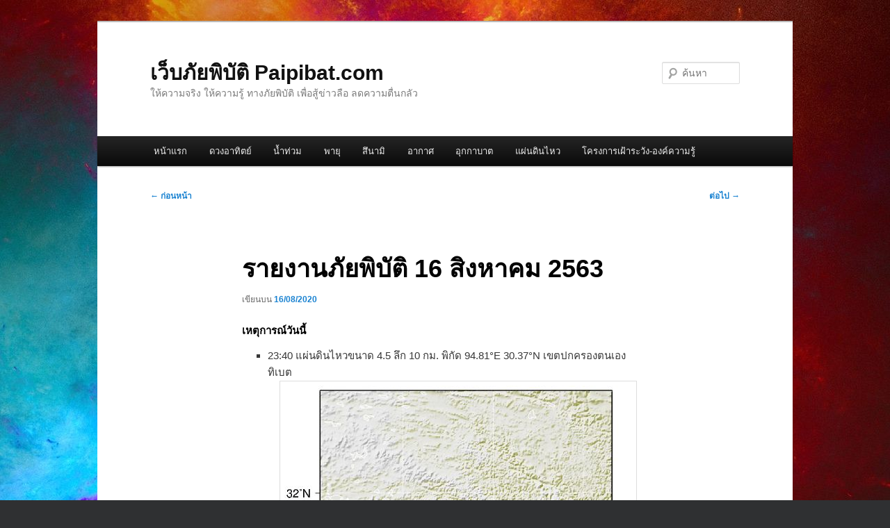

--- FILE ---
content_type: text/html; charset=UTF-8
request_url: https://paipibat.com/?p=72430
body_size: 11310
content:
<!DOCTYPE html>
<!--[if IE 6]>
<html id="ie6" lang="th">
<![endif]-->
<!--[if IE 7]>
<html id="ie7" lang="th">
<![endif]-->
<!--[if IE 8]>
<html id="ie8" lang="th">
<![endif]-->
<!--[if !(IE 6) & !(IE 7) & !(IE 8)]><!-->
<html lang="th">
<!--<![endif]-->
<head>
<meta charset="UTF-8" />
<meta name="viewport" content="width=device-width, initial-scale=1.0" />
<title>
รายงานภัยพิบัติ​ 16 สิงหาคม​ 2563 | เว็บภัยพิบัติ Paipibat.com	</title>
<link rel="profile" href="https://gmpg.org/xfn/11" />
<link rel="stylesheet" type="text/css" media="all" href="https://paipibat.com/wp-content/themes/twentyeleven/style.css?ver=20241112" />
<link rel="pingback" href="https://paipibat.com/xmlrpc.php">
<!--[if lt IE 9]>
<script src="https://paipibat.com/wp-content/themes/twentyeleven/js/html5.js?ver=3.7.0" type="text/javascript"></script>
<![endif]-->
<meta name='robots' content='max-image-preview:large' />
	<style>img:is([sizes="auto" i], [sizes^="auto," i]) { contain-intrinsic-size: 3000px 1500px }</style>
	<link rel='dns-prefetch' href='//www.googletagmanager.com' />
<link rel="alternate" type="application/rss+xml" title="เว็บภัยพิบัติ Paipibat.com &raquo; ฟีด" href="https://paipibat.com/?feed=rss2" />
<link rel="alternate" type="application/rss+xml" title="เว็บภัยพิบัติ Paipibat.com &raquo; ฟีดความเห็น" href="https://paipibat.com/?feed=comments-rss2" />
<link rel="alternate" type="application/rss+xml" title="เว็บภัยพิบัติ Paipibat.com &raquo; รายงานภัยพิบัติ​ 16 สิงหาคม​ 2563 ฟีดความเห็น" href="https://paipibat.com/?feed=rss2&#038;p=72430" />
<script type="text/javascript">
/* <![CDATA[ */
window._wpemojiSettings = {"baseUrl":"https:\/\/s.w.org\/images\/core\/emoji\/16.0.1\/72x72\/","ext":".png","svgUrl":"https:\/\/s.w.org\/images\/core\/emoji\/16.0.1\/svg\/","svgExt":".svg","source":{"concatemoji":"https:\/\/paipibat.com\/wp-includes\/js\/wp-emoji-release.min.js?ver=6.8.3"}};
/*! This file is auto-generated */
!function(s,n){var o,i,e;function c(e){try{var t={supportTests:e,timestamp:(new Date).valueOf()};sessionStorage.setItem(o,JSON.stringify(t))}catch(e){}}function p(e,t,n){e.clearRect(0,0,e.canvas.width,e.canvas.height),e.fillText(t,0,0);var t=new Uint32Array(e.getImageData(0,0,e.canvas.width,e.canvas.height).data),a=(e.clearRect(0,0,e.canvas.width,e.canvas.height),e.fillText(n,0,0),new Uint32Array(e.getImageData(0,0,e.canvas.width,e.canvas.height).data));return t.every(function(e,t){return e===a[t]})}function u(e,t){e.clearRect(0,0,e.canvas.width,e.canvas.height),e.fillText(t,0,0);for(var n=e.getImageData(16,16,1,1),a=0;a<n.data.length;a++)if(0!==n.data[a])return!1;return!0}function f(e,t,n,a){switch(t){case"flag":return n(e,"\ud83c\udff3\ufe0f\u200d\u26a7\ufe0f","\ud83c\udff3\ufe0f\u200b\u26a7\ufe0f")?!1:!n(e,"\ud83c\udde8\ud83c\uddf6","\ud83c\udde8\u200b\ud83c\uddf6")&&!n(e,"\ud83c\udff4\udb40\udc67\udb40\udc62\udb40\udc65\udb40\udc6e\udb40\udc67\udb40\udc7f","\ud83c\udff4\u200b\udb40\udc67\u200b\udb40\udc62\u200b\udb40\udc65\u200b\udb40\udc6e\u200b\udb40\udc67\u200b\udb40\udc7f");case"emoji":return!a(e,"\ud83e\udedf")}return!1}function g(e,t,n,a){var r="undefined"!=typeof WorkerGlobalScope&&self instanceof WorkerGlobalScope?new OffscreenCanvas(300,150):s.createElement("canvas"),o=r.getContext("2d",{willReadFrequently:!0}),i=(o.textBaseline="top",o.font="600 32px Arial",{});return e.forEach(function(e){i[e]=t(o,e,n,a)}),i}function t(e){var t=s.createElement("script");t.src=e,t.defer=!0,s.head.appendChild(t)}"undefined"!=typeof Promise&&(o="wpEmojiSettingsSupports",i=["flag","emoji"],n.supports={everything:!0,everythingExceptFlag:!0},e=new Promise(function(e){s.addEventListener("DOMContentLoaded",e,{once:!0})}),new Promise(function(t){var n=function(){try{var e=JSON.parse(sessionStorage.getItem(o));if("object"==typeof e&&"number"==typeof e.timestamp&&(new Date).valueOf()<e.timestamp+604800&&"object"==typeof e.supportTests)return e.supportTests}catch(e){}return null}();if(!n){if("undefined"!=typeof Worker&&"undefined"!=typeof OffscreenCanvas&&"undefined"!=typeof URL&&URL.createObjectURL&&"undefined"!=typeof Blob)try{var e="postMessage("+g.toString()+"("+[JSON.stringify(i),f.toString(),p.toString(),u.toString()].join(",")+"));",a=new Blob([e],{type:"text/javascript"}),r=new Worker(URL.createObjectURL(a),{name:"wpTestEmojiSupports"});return void(r.onmessage=function(e){c(n=e.data),r.terminate(),t(n)})}catch(e){}c(n=g(i,f,p,u))}t(n)}).then(function(e){for(var t in e)n.supports[t]=e[t],n.supports.everything=n.supports.everything&&n.supports[t],"flag"!==t&&(n.supports.everythingExceptFlag=n.supports.everythingExceptFlag&&n.supports[t]);n.supports.everythingExceptFlag=n.supports.everythingExceptFlag&&!n.supports.flag,n.DOMReady=!1,n.readyCallback=function(){n.DOMReady=!0}}).then(function(){return e}).then(function(){var e;n.supports.everything||(n.readyCallback(),(e=n.source||{}).concatemoji?t(e.concatemoji):e.wpemoji&&e.twemoji&&(t(e.twemoji),t(e.wpemoji)))}))}((window,document),window._wpemojiSettings);
/* ]]> */
</script>
<style id='wp-emoji-styles-inline-css' type='text/css'>

	img.wp-smiley, img.emoji {
		display: inline !important;
		border: none !important;
		box-shadow: none !important;
		height: 1em !important;
		width: 1em !important;
		margin: 0 0.07em !important;
		vertical-align: -0.1em !important;
		background: none !important;
		padding: 0 !important;
	}
</style>
<link rel='stylesheet' id='wp-block-library-css' href='https://paipibat.com/wp-includes/css/dist/block-library/style.min.css?ver=6.8.3' type='text/css' media='all' />
<style id='wp-block-library-theme-inline-css' type='text/css'>
.wp-block-audio :where(figcaption){color:#555;font-size:13px;text-align:center}.is-dark-theme .wp-block-audio :where(figcaption){color:#ffffffa6}.wp-block-audio{margin:0 0 1em}.wp-block-code{border:1px solid #ccc;border-radius:4px;font-family:Menlo,Consolas,monaco,monospace;padding:.8em 1em}.wp-block-embed :where(figcaption){color:#555;font-size:13px;text-align:center}.is-dark-theme .wp-block-embed :where(figcaption){color:#ffffffa6}.wp-block-embed{margin:0 0 1em}.blocks-gallery-caption{color:#555;font-size:13px;text-align:center}.is-dark-theme .blocks-gallery-caption{color:#ffffffa6}:root :where(.wp-block-image figcaption){color:#555;font-size:13px;text-align:center}.is-dark-theme :root :where(.wp-block-image figcaption){color:#ffffffa6}.wp-block-image{margin:0 0 1em}.wp-block-pullquote{border-bottom:4px solid;border-top:4px solid;color:currentColor;margin-bottom:1.75em}.wp-block-pullquote cite,.wp-block-pullquote footer,.wp-block-pullquote__citation{color:currentColor;font-size:.8125em;font-style:normal;text-transform:uppercase}.wp-block-quote{border-left:.25em solid;margin:0 0 1.75em;padding-left:1em}.wp-block-quote cite,.wp-block-quote footer{color:currentColor;font-size:.8125em;font-style:normal;position:relative}.wp-block-quote:where(.has-text-align-right){border-left:none;border-right:.25em solid;padding-left:0;padding-right:1em}.wp-block-quote:where(.has-text-align-center){border:none;padding-left:0}.wp-block-quote.is-large,.wp-block-quote.is-style-large,.wp-block-quote:where(.is-style-plain){border:none}.wp-block-search .wp-block-search__label{font-weight:700}.wp-block-search__button{border:1px solid #ccc;padding:.375em .625em}:where(.wp-block-group.has-background){padding:1.25em 2.375em}.wp-block-separator.has-css-opacity{opacity:.4}.wp-block-separator{border:none;border-bottom:2px solid;margin-left:auto;margin-right:auto}.wp-block-separator.has-alpha-channel-opacity{opacity:1}.wp-block-separator:not(.is-style-wide):not(.is-style-dots){width:100px}.wp-block-separator.has-background:not(.is-style-dots){border-bottom:none;height:1px}.wp-block-separator.has-background:not(.is-style-wide):not(.is-style-dots){height:2px}.wp-block-table{margin:0 0 1em}.wp-block-table td,.wp-block-table th{word-break:normal}.wp-block-table :where(figcaption){color:#555;font-size:13px;text-align:center}.is-dark-theme .wp-block-table :where(figcaption){color:#ffffffa6}.wp-block-video :where(figcaption){color:#555;font-size:13px;text-align:center}.is-dark-theme .wp-block-video :where(figcaption){color:#ffffffa6}.wp-block-video{margin:0 0 1em}:root :where(.wp-block-template-part.has-background){margin-bottom:0;margin-top:0;padding:1.25em 2.375em}
</style>
<style id='classic-theme-styles-inline-css' type='text/css'>
/*! This file is auto-generated */
.wp-block-button__link{color:#fff;background-color:#32373c;border-radius:9999px;box-shadow:none;text-decoration:none;padding:calc(.667em + 2px) calc(1.333em + 2px);font-size:1.125em}.wp-block-file__button{background:#32373c;color:#fff;text-decoration:none}
</style>
<style id='global-styles-inline-css' type='text/css'>
:root{--wp--preset--aspect-ratio--square: 1;--wp--preset--aspect-ratio--4-3: 4/3;--wp--preset--aspect-ratio--3-4: 3/4;--wp--preset--aspect-ratio--3-2: 3/2;--wp--preset--aspect-ratio--2-3: 2/3;--wp--preset--aspect-ratio--16-9: 16/9;--wp--preset--aspect-ratio--9-16: 9/16;--wp--preset--color--black: #000;--wp--preset--color--cyan-bluish-gray: #abb8c3;--wp--preset--color--white: #fff;--wp--preset--color--pale-pink: #f78da7;--wp--preset--color--vivid-red: #cf2e2e;--wp--preset--color--luminous-vivid-orange: #ff6900;--wp--preset--color--luminous-vivid-amber: #fcb900;--wp--preset--color--light-green-cyan: #7bdcb5;--wp--preset--color--vivid-green-cyan: #00d084;--wp--preset--color--pale-cyan-blue: #8ed1fc;--wp--preset--color--vivid-cyan-blue: #0693e3;--wp--preset--color--vivid-purple: #9b51e0;--wp--preset--color--blue: #1982d1;--wp--preset--color--dark-gray: #373737;--wp--preset--color--medium-gray: #666;--wp--preset--color--light-gray: #e2e2e2;--wp--preset--gradient--vivid-cyan-blue-to-vivid-purple: linear-gradient(135deg,rgba(6,147,227,1) 0%,rgb(155,81,224) 100%);--wp--preset--gradient--light-green-cyan-to-vivid-green-cyan: linear-gradient(135deg,rgb(122,220,180) 0%,rgb(0,208,130) 100%);--wp--preset--gradient--luminous-vivid-amber-to-luminous-vivid-orange: linear-gradient(135deg,rgba(252,185,0,1) 0%,rgba(255,105,0,1) 100%);--wp--preset--gradient--luminous-vivid-orange-to-vivid-red: linear-gradient(135deg,rgba(255,105,0,1) 0%,rgb(207,46,46) 100%);--wp--preset--gradient--very-light-gray-to-cyan-bluish-gray: linear-gradient(135deg,rgb(238,238,238) 0%,rgb(169,184,195) 100%);--wp--preset--gradient--cool-to-warm-spectrum: linear-gradient(135deg,rgb(74,234,220) 0%,rgb(151,120,209) 20%,rgb(207,42,186) 40%,rgb(238,44,130) 60%,rgb(251,105,98) 80%,rgb(254,248,76) 100%);--wp--preset--gradient--blush-light-purple: linear-gradient(135deg,rgb(255,206,236) 0%,rgb(152,150,240) 100%);--wp--preset--gradient--blush-bordeaux: linear-gradient(135deg,rgb(254,205,165) 0%,rgb(254,45,45) 50%,rgb(107,0,62) 100%);--wp--preset--gradient--luminous-dusk: linear-gradient(135deg,rgb(255,203,112) 0%,rgb(199,81,192) 50%,rgb(65,88,208) 100%);--wp--preset--gradient--pale-ocean: linear-gradient(135deg,rgb(255,245,203) 0%,rgb(182,227,212) 50%,rgb(51,167,181) 100%);--wp--preset--gradient--electric-grass: linear-gradient(135deg,rgb(202,248,128) 0%,rgb(113,206,126) 100%);--wp--preset--gradient--midnight: linear-gradient(135deg,rgb(2,3,129) 0%,rgb(40,116,252) 100%);--wp--preset--font-size--small: 13px;--wp--preset--font-size--medium: 20px;--wp--preset--font-size--large: 36px;--wp--preset--font-size--x-large: 42px;--wp--preset--spacing--20: 0.44rem;--wp--preset--spacing--30: 0.67rem;--wp--preset--spacing--40: 1rem;--wp--preset--spacing--50: 1.5rem;--wp--preset--spacing--60: 2.25rem;--wp--preset--spacing--70: 3.38rem;--wp--preset--spacing--80: 5.06rem;--wp--preset--shadow--natural: 6px 6px 9px rgba(0, 0, 0, 0.2);--wp--preset--shadow--deep: 12px 12px 50px rgba(0, 0, 0, 0.4);--wp--preset--shadow--sharp: 6px 6px 0px rgba(0, 0, 0, 0.2);--wp--preset--shadow--outlined: 6px 6px 0px -3px rgba(255, 255, 255, 1), 6px 6px rgba(0, 0, 0, 1);--wp--preset--shadow--crisp: 6px 6px 0px rgba(0, 0, 0, 1);}:where(.is-layout-flex){gap: 0.5em;}:where(.is-layout-grid){gap: 0.5em;}body .is-layout-flex{display: flex;}.is-layout-flex{flex-wrap: wrap;align-items: center;}.is-layout-flex > :is(*, div){margin: 0;}body .is-layout-grid{display: grid;}.is-layout-grid > :is(*, div){margin: 0;}:where(.wp-block-columns.is-layout-flex){gap: 2em;}:where(.wp-block-columns.is-layout-grid){gap: 2em;}:where(.wp-block-post-template.is-layout-flex){gap: 1.25em;}:where(.wp-block-post-template.is-layout-grid){gap: 1.25em;}.has-black-color{color: var(--wp--preset--color--black) !important;}.has-cyan-bluish-gray-color{color: var(--wp--preset--color--cyan-bluish-gray) !important;}.has-white-color{color: var(--wp--preset--color--white) !important;}.has-pale-pink-color{color: var(--wp--preset--color--pale-pink) !important;}.has-vivid-red-color{color: var(--wp--preset--color--vivid-red) !important;}.has-luminous-vivid-orange-color{color: var(--wp--preset--color--luminous-vivid-orange) !important;}.has-luminous-vivid-amber-color{color: var(--wp--preset--color--luminous-vivid-amber) !important;}.has-light-green-cyan-color{color: var(--wp--preset--color--light-green-cyan) !important;}.has-vivid-green-cyan-color{color: var(--wp--preset--color--vivid-green-cyan) !important;}.has-pale-cyan-blue-color{color: var(--wp--preset--color--pale-cyan-blue) !important;}.has-vivid-cyan-blue-color{color: var(--wp--preset--color--vivid-cyan-blue) !important;}.has-vivid-purple-color{color: var(--wp--preset--color--vivid-purple) !important;}.has-black-background-color{background-color: var(--wp--preset--color--black) !important;}.has-cyan-bluish-gray-background-color{background-color: var(--wp--preset--color--cyan-bluish-gray) !important;}.has-white-background-color{background-color: var(--wp--preset--color--white) !important;}.has-pale-pink-background-color{background-color: var(--wp--preset--color--pale-pink) !important;}.has-vivid-red-background-color{background-color: var(--wp--preset--color--vivid-red) !important;}.has-luminous-vivid-orange-background-color{background-color: var(--wp--preset--color--luminous-vivid-orange) !important;}.has-luminous-vivid-amber-background-color{background-color: var(--wp--preset--color--luminous-vivid-amber) !important;}.has-light-green-cyan-background-color{background-color: var(--wp--preset--color--light-green-cyan) !important;}.has-vivid-green-cyan-background-color{background-color: var(--wp--preset--color--vivid-green-cyan) !important;}.has-pale-cyan-blue-background-color{background-color: var(--wp--preset--color--pale-cyan-blue) !important;}.has-vivid-cyan-blue-background-color{background-color: var(--wp--preset--color--vivid-cyan-blue) !important;}.has-vivid-purple-background-color{background-color: var(--wp--preset--color--vivid-purple) !important;}.has-black-border-color{border-color: var(--wp--preset--color--black) !important;}.has-cyan-bluish-gray-border-color{border-color: var(--wp--preset--color--cyan-bluish-gray) !important;}.has-white-border-color{border-color: var(--wp--preset--color--white) !important;}.has-pale-pink-border-color{border-color: var(--wp--preset--color--pale-pink) !important;}.has-vivid-red-border-color{border-color: var(--wp--preset--color--vivid-red) !important;}.has-luminous-vivid-orange-border-color{border-color: var(--wp--preset--color--luminous-vivid-orange) !important;}.has-luminous-vivid-amber-border-color{border-color: var(--wp--preset--color--luminous-vivid-amber) !important;}.has-light-green-cyan-border-color{border-color: var(--wp--preset--color--light-green-cyan) !important;}.has-vivid-green-cyan-border-color{border-color: var(--wp--preset--color--vivid-green-cyan) !important;}.has-pale-cyan-blue-border-color{border-color: var(--wp--preset--color--pale-cyan-blue) !important;}.has-vivid-cyan-blue-border-color{border-color: var(--wp--preset--color--vivid-cyan-blue) !important;}.has-vivid-purple-border-color{border-color: var(--wp--preset--color--vivid-purple) !important;}.has-vivid-cyan-blue-to-vivid-purple-gradient-background{background: var(--wp--preset--gradient--vivid-cyan-blue-to-vivid-purple) !important;}.has-light-green-cyan-to-vivid-green-cyan-gradient-background{background: var(--wp--preset--gradient--light-green-cyan-to-vivid-green-cyan) !important;}.has-luminous-vivid-amber-to-luminous-vivid-orange-gradient-background{background: var(--wp--preset--gradient--luminous-vivid-amber-to-luminous-vivid-orange) !important;}.has-luminous-vivid-orange-to-vivid-red-gradient-background{background: var(--wp--preset--gradient--luminous-vivid-orange-to-vivid-red) !important;}.has-very-light-gray-to-cyan-bluish-gray-gradient-background{background: var(--wp--preset--gradient--very-light-gray-to-cyan-bluish-gray) !important;}.has-cool-to-warm-spectrum-gradient-background{background: var(--wp--preset--gradient--cool-to-warm-spectrum) !important;}.has-blush-light-purple-gradient-background{background: var(--wp--preset--gradient--blush-light-purple) !important;}.has-blush-bordeaux-gradient-background{background: var(--wp--preset--gradient--blush-bordeaux) !important;}.has-luminous-dusk-gradient-background{background: var(--wp--preset--gradient--luminous-dusk) !important;}.has-pale-ocean-gradient-background{background: var(--wp--preset--gradient--pale-ocean) !important;}.has-electric-grass-gradient-background{background: var(--wp--preset--gradient--electric-grass) !important;}.has-midnight-gradient-background{background: var(--wp--preset--gradient--midnight) !important;}.has-small-font-size{font-size: var(--wp--preset--font-size--small) !important;}.has-medium-font-size{font-size: var(--wp--preset--font-size--medium) !important;}.has-large-font-size{font-size: var(--wp--preset--font-size--large) !important;}.has-x-large-font-size{font-size: var(--wp--preset--font-size--x-large) !important;}
:where(.wp-block-post-template.is-layout-flex){gap: 1.25em;}:where(.wp-block-post-template.is-layout-grid){gap: 1.25em;}
:where(.wp-block-columns.is-layout-flex){gap: 2em;}:where(.wp-block-columns.is-layout-grid){gap: 2em;}
:root :where(.wp-block-pullquote){font-size: 1.5em;line-height: 1.6;}
</style>
<link rel='stylesheet' id='twentyeleven-block-style-css' href='https://paipibat.com/wp-content/themes/twentyeleven/blocks.css?ver=20240703' type='text/css' media='all' />
<link rel="https://api.w.org/" href="https://paipibat.com/index.php?rest_route=/" /><link rel="alternate" title="JSON" type="application/json" href="https://paipibat.com/index.php?rest_route=/wp/v2/posts/72430" /><link rel="EditURI" type="application/rsd+xml" title="RSD" href="https://paipibat.com/xmlrpc.php?rsd" />
<meta name="generator" content="WordPress 6.8.3" />
<link rel="canonical" href="https://paipibat.com/?p=72430" />
<link rel='shortlink' href='https://paipibat.com/?p=72430' />
<link rel="alternate" title="oEmbed (JSON)" type="application/json+oembed" href="https://paipibat.com/index.php?rest_route=%2Foembed%2F1.0%2Fembed&#038;url=https%3A%2F%2Fpaipibat.com%2F%3Fp%3D72430" />
<link rel="alternate" title="oEmbed (XML)" type="text/xml+oembed" href="https://paipibat.com/index.php?rest_route=%2Foembed%2F1.0%2Fembed&#038;url=https%3A%2F%2Fpaipibat.com%2F%3Fp%3D72430&#038;format=xml" />
<meta name="generator" content="Site Kit by Google 1.144.0" />		<script type="text/javascript">
			var _statcounter = _statcounter || [];
			_statcounter.push({"tags": {"author": "mrvop"}});
		</script>
				<!-- Start of StatCounter Code -->
		<script>
			<!--
			var sc_project=7453481;
			var sc_security="5b919c4a";
						var scJsHost = (("https:" == document.location.protocol) ?
				"https://secure." : "http://www.");
			//-->
			
document.write("<sc"+"ript src='" +scJsHost +"statcounter.com/counter/counter.js'></"+"script>");		</script>
				<noscript><div class="statcounter"><a title="web analytics" href="https://statcounter.com/"><img class="statcounter" src="https://c.statcounter.com/7453481/0/5b919c4a/0/" alt="web analytics" /></a></div></noscript>
		<!-- End of StatCounter Code -->
		<style type="text/css" id="custom-background-css">
body.custom-background { background-color: #2f3032; background-image: url("/wp-content/uploads/abstract_colored_texture_background-wide11.jpg"); background-position: center top; background-size: auto; background-repeat: repeat; background-attachment: fixed; }
</style>
	</head>

<body class="wp-singular post-template-default single single-post postid-72430 single-format-standard custom-background wp-embed-responsive wp-theme-twentyeleven single-author singular two-column right-sidebar">
<div class="skip-link"><a class="assistive-text" href="#content">ข้ามไปยังเนื้อหาหลัก</a></div><div id="page" class="hfeed">
	<header id="branding">
			<hgroup>
				<h1 id="site-title"><span><a href="https://paipibat.com/" rel="home">เว็บภัยพิบัติ Paipibat.com</a></span></h1>
				<h2 id="site-description">ให้ความจริง ให้ความรู้ ทางภัยพิบัติ เพื่อสู้ข่าวลือ ลดความตื่นกลัว</h2>
			</hgroup>

			
									<form method="get" id="searchform" action="https://paipibat.com/">
		<label for="s" class="assistive-text">ค้นหา</label>
		<input type="text" class="field" name="s" id="s" placeholder="ค้นหา" />
		<input type="submit" class="submit" name="submit" id="searchsubmit" value="ค้นหา" />
	</form>
			
			<nav id="access">
				<h3 class="assistive-text">เมนูหลัก</h3>
				<div class="menu"><ul>
<li ><a href="https://paipibat.com/">หน้าแรก</a></li><li class="page_item page-item-76 page_item_has_children"><a href="https://paipibat.com/?page_id=76">ดวงอาทิตย์</a>
<ul class='children'>
	<li class="page_item page-item-6194"><a href="https://paipibat.com/?page_id=6194">Solar terrestrail data meaning</a></li>
	<li class="page_item page-item-99"><a href="https://paipibat.com/?page_id=99">กราฟตรวจจับระดับค่าดัชนี KP</a></li>
	<li class="page_item page-item-106"><a href="https://paipibat.com/?page_id=106">กราฟตรวจจับระดับรังสีเอ็กซ์</a></li>
	<li class="page_item page-item-113"><a href="https://paipibat.com/?page_id=113">กราฟแสดงจำนวนอนุภาคโปรตรอน</a></li>
	<li class="page_item page-item-38657"><a href="https://paipibat.com/?page_id=38657">ขั้นตอนการเกิดแสงออโรรา</a></li>
	<li class="page_item page-item-4648"><a href="https://paipibat.com/?page_id=4648">ผลของพายุรังสีจากดวงอาทิตย์</a></li>
	<li class="page_item page-item-185"><a href="https://paipibat.com/?page_id=185">ลำดับชั้นของจุดดับบนดวงอาทิตย์</a></li>
</ul>
</li>
<li class="page_item page-item-125 page_item_has_children"><a href="https://paipibat.com/?page_id=125">น้ำท่วม</a>
<ul class='children'>
	<li class="page_item page-item-9353"><a href="https://paipibat.com/?page_id=9353">น้ำท่วมภาคเหนือและภาคกลาง กันยายน 2555</a></li>
	<li class="page_item page-item-1726"><a href="https://paipibat.com/?page_id=1726">น้ำท่วมภาคใต้มกราคม 2555</a></li>
</ul>
</li>
<li class="page_item page-item-50 page_item_has_children"><a href="https://paipibat.com/?page_id=50">พายุ</a>
<ul class='children'>
	<li class="page_item page-item-121"><a href="https://paipibat.com/?page_id=121">ภาพดาวเทียมล่าสุด ของมหาสมุทรอินเดีย</a></li>
	<li class="page_item page-item-139"><a href="https://paipibat.com/?page_id=139">ภาพดาวเทียมล่าสุด ของมหาสมุทรแปซิฟิคตะวันตก &#8211; ทะเลจีนใต้</a></li>
</ul>
</li>
<li class="page_item page-item-54 page_item_has_children"><a href="https://paipibat.com/?page_id=54">สึนามิ</a>
<ul class='children'>
	<li class="page_item page-item-1484"><a href="https://paipibat.com/?page_id=1484">NDBC</a></li>
	<li class="page_item page-item-3599"><a href="https://paipibat.com/?page_id=3599">กล้อง CCTV ชายฝั่งอันดามันของกรมอุทกศาสตร์กองทัพเรือ</a></li>
	<li class="page_item page-item-542"><a href="https://paipibat.com/?page_id=542">ค่ากราฟจากทุ่นตรวจอากาศ</a></li>
	<li class="page_item page-item-56"><a href="https://paipibat.com/?page_id=56">อ่านกราฟจากทุ่นสึนามิ</a></li>
	<li class="page_item page-item-1180"><a href="https://paipibat.com/?page_id=1180">อ่านกราฟจากสถานีตรวจวัดระดับน้ำริมชายฝั่ง</a></li>
	<li class="page_item page-item-48074"><a href="https://paipibat.com/?page_id=48074">สึนามิที่เกิดจากแผ่นดินไหวขนาดเล็กกว่า 7.0</a></li>
</ul>
</li>
<li class="page_item page-item-94 page_item_has_children"><a href="https://paipibat.com/?page_id=94">อากาศ</a>
<ul class='children'>
	<li class="page_item page-item-240"><a href="https://paipibat.com/?page_id=240">ตำแหน่งและปริมาณฝนที่จะตกในประเทศไทยและภูมิภาค 07:00 วันนี้ ถึง 07:00 วันพรุ่งนี้</a></li>
	<li class="page_item page-item-935"><a href="https://paipibat.com/?page_id=935">ตำแหน่งและปริมาณฝนที่ตกทั่วโลก วัดในรอบ 3 ชั่วโมงล่าสุด</a></li>
	<li class="page_item page-item-244"><a href="https://paipibat.com/?page_id=244">ทิศทางและความสูงของคลื่นในทะเลอันดามัน และอ่าวไทย วันนี้</a></li>
	<li class="page_item page-item-6143"><a href="https://paipibat.com/?page_id=6143">ระบบพยากรณ์ภูมิอากาศเขตร้อน</a></li>
	<li class="page_item page-item-687"><a href="https://paipibat.com/?page_id=687">อุณหภูมิผิวน้ำทะเล ล่าสุด</a></li>
	<li class="page_item page-item-961"><a href="https://paipibat.com/?page_id=961">อุณหภูมิในจังหวัดต่างๆ</a></li>
	<li class="page_item page-item-64636"><a href="https://paipibat.com/?page_id=64636">เรดาร์รวมทั้งประเทศ</a></li>
	<li class="page_item page-item-27055"><a href="https://paipibat.com/?page_id=27055">แผนที่ฝนล่วงหน้า 6 วัน</a></li>
	<li class="page_item page-item-29563"><a href="https://paipibat.com/?page_id=29563">แผนที่ฝนแบบ QPF</a></li>
	<li class="page_item page-item-31260"><a href="https://paipibat.com/?page_id=31260">Radar ฝน กทม และ ปริมณฑล</a></li>
	<li class="page_item page-item-31258"><a href="https://paipibat.com/?page_id=31258">Radar ฝนภาคตะวันออกเฉียงเหนือ</a></li>
</ul>
</li>
<li class="page_item page-item-40 page_item_has_children"><a href="https://paipibat.com/?page_id=40">อุกกาบาต</a>
<ul class='children'>
	<li class="page_item page-item-112716"><a href="https://paipibat.com/?page_id=112716">ดาวเคราะห์น้อย 2024YR4</a></li>
	<li class="page_item page-item-4227"><a href="https://paipibat.com/?page_id=4227">ตารางเทอริโน</a></li>
</ul>
</li>
<li class="page_item page-item-529 page_item_has_children"><a href="https://paipibat.com/?page_id=529">แผ่นดินไหว</a>
<ul class='children'>
	<li class="page_item page-item-26378"><a href="https://paipibat.com/?page_id=26378">กราฟแผ่นดินไหว ที่เกี่ยวข้องกับไทย</a></li>
	<li class="page_item page-item-68277"><a href="https://paipibat.com/?page_id=68277">รวมมาตราวัดขนาดแผ่นดินไหว (Earthquake Magnitude Scale)</a></li>
	<li class="page_item page-item-13329"><a href="https://paipibat.com/?page_id=13329">เรียนวิชาแผ่นดินไหว กับ IRIS</a></li>
	<li class="page_item page-item-25224"><a href="https://paipibat.com/?page_id=25224">แนวทางการออกแบบอาคารในเขตเสี่ยงภัยแผ่นดินไหว</a></li>
	<li class="page_item page-item-24138"><a href="https://paipibat.com/?page_id=24138">เมืองไทย ใช้คำว่า &#8220;ริกเตอร์&#8221; ถูก หรือ ผิดอย่างไร</a></li>
	<li class="page_item page-item-24439"><a href="https://paipibat.com/?page_id=24439">กราฟแผ่นดินไหวจากสถานีใน จ.เชียงใหม่</a></li>
	<li class="page_item page-item-24589"><a href="https://paipibat.com/?page_id=24589">วิธีหาความลึกของจุดกำเนิดแผ่นดินไหว</a></li>
	<li class="page_item page-item-24468"><a href="https://paipibat.com/?page_id=24468">แผ่นดินไหวเชียงราย 5 พ.ค. 57</a></li>
	<li class="page_item page-item-24656"><a href="https://paipibat.com/?page_id=24656">ทำไมแผ่นดินไหวไกลๆ ตึกสูงในกรุงเทพฯ สั่นทุกที</a></li>
	<li class="page_item page-item-48157"><a href="https://paipibat.com/?page_id=48157">แผ่นดินไหว 2549 ในอ่าวไทยที่กรมอุตุวัดพิกัดไปตกฝั่งพม่า</a></li>
</ul>
</li>
<li class="page_item page-item-45 page_item_has_children"><a href="https://paipibat.com/?page_id=45">โครงการเฝ้าระวัง-องค์ความรู้</a>
<ul class='children'>
	<li class="page_item page-item-7047"><a href="https://paipibat.com/?page_id=7047">Focal Mechanism ของสึนามิครั้งสำคัญ</a></li>
	<li class="page_item page-item-1973"><a href="https://paipibat.com/?page_id=1973">MW Ms Mb ML  ในรายงานแผ่นดินไหว คืออะไร</a></li>
	<li class="page_item page-item-984"><a href="https://paipibat.com/?page_id=984">พายุโซนร้อนแฮเรียด &#8211; มหาวาตภัยแหลมตะลุมพุก พ.ศ. 2505</a></li>
	<li class="page_item page-item-257"><a href="https://paipibat.com/?page_id=257">ภาพจำลองการเกิดคลื่นสึนามิ ด้านตะวันออกของไทย</a></li>
	<li class="page_item page-item-2273"><a href="https://paipibat.com/?page_id=2273">ภาพวิดีโอภัยพิบัติต่างๆ</a></li>
	<li class="page_item page-item-82306"><a href="https://paipibat.com/?page_id=82306">รวมความช่วยเหลือโควิด-19</a></li>
	<li class="page_item page-item-4912"><a href="https://paipibat.com/?page_id=4912">รายการ Mr.Vop ยามเฝ้าโลก ->จะเกิดสึนามิ 10 เมตรในอ่าวไทยได้หรือไม่</a></li>
	<li class="page_item page-item-4402"><a href="https://paipibat.com/?page_id=4402">รายการ Mr.Vop ยามเฝ้าโลก กับข่าวลือไต้ฝุ่น 27 ลูก ในปี 2555</a></li>
	<li class="page_item page-item-4048"><a href="https://paipibat.com/?page_id=4048">รายการ Mr.Vop ยามเฝ้าโลก ไปสำรวจเขื่อนศรีนครินทร์-รอยเลื่อนศรีสวัสดิ์</a></li>
	<li class="page_item page-item-64084"><a href="https://paipibat.com/?page_id=64084">ภูเขาไฟแพ็กตู</a></li>
</ul>
</li>
</ul></div>
			</nav><!-- #access -->
	</header><!-- #branding -->


	<div id="main">

		<div id="primary">
			<div id="content" role="main">

				
					<nav id="nav-single">
						<h3 class="assistive-text">เมนูนำทางเรื่อง</h3>
						<span class="nav-previous"><a href="https://paipibat.com/?p=72405" rel="prev"><span class="meta-nav">&larr;</span> ก่อนหน้า</a></span>
						<span class="nav-next"><a href="https://paipibat.com/?p=72472" rel="next">ต่อไป <span class="meta-nav">&rarr;</span></a></span>
					</nav><!-- #nav-single -->

					
<article id="post-72430" class="post-72430 post type-post status-publish format-standard hentry category-48 category-earthquake category-epidemic tag-2019-ncov tag-202011e tag-202011l tag-202012e tag-202012l tag-covid-19">
	<header class="entry-header">
		<h1 class="entry-title">รายงานภัยพิบัติ​ 16 สิงหาคม​ 2563</h1>

				<div class="entry-meta">
			<span class="sep">เขียนบน </span><a href="https://paipibat.com/?p=72430" title="01:13" rel="bookmark"><time class="entry-date" datetime="2020-08-16T01:13:46+07:00">16/08/2020</time></a><span class="by-author"> <span class="sep"> โดย </span> <span class="author vcard"><a class="url fn n" href="https://paipibat.com/?author=2" title="ดูเรื่องทั้งหมดของ mrvop" rel="author">mrvop</a></span></span>		</div><!-- .entry-meta -->
			</header><!-- .entry-header -->

	<div class="entry-content">
		<h1>เหตุการณ์วันนี้</h1>
<ul>
<li>23:40 แผ่นดินไหว​ขนาด​ 4.5 ลึก​ 10 กม. พิกัด ​94.81°E 30.37°N เขต​ปกครอง​ตนเอง​ทิเบต​<a href="http://geofon.gfz-potsdam.de/eqinfo/event.php?id=gfz2020qbvl"><img fetchpriority="high" decoding="async" class="aligncenter size-full wp-image-72483" src="/wp-content/uploads/gfz2020qbvl.jpg" alt="" width="500" height="460" srcset="/wp-content/uploads/gfz2020qbvl.jpg 500w, /wp-content/uploads/gfz2020qbvl-300x276.jpg 300w, /wp-content/uploads/gfz2020qbvl-326x300.jpg 326w" sizes="(max-width: 500px) 100vw, 500px" /></a></li>
<li>22:00 พายุโซนร้อนโจเซฟิน ทางตะวันตกของมหาสมุทรแอตแลนติก อ่อนกำลังลงเป็นพายุดีเปรสชัน ความเร็วลมใกล้ศูนย์กลางพายุ 30 น็อต ล่าสุดอยู่ที่พิกัด  20.4°N 65.0°W แนวโน้มจะสลายตัวก่อนไปถึงหมู่เกาะเบอร์มิวด้า<img decoding="async" class="aligncenter size-full wp-image-72468" src="/wp-content/uploads/11L20200816-2200.png" alt="" width="580" height="486" srcset="/wp-content/uploads/11L20200816-2200.png 580w, /wp-content/uploads/11L20200816-2200-300x251.png 300w, /wp-content/uploads/11L20200816-2200-358x300.png 358w" sizes="(max-width: 580px) 100vw, 580px" /></li>
<li>22:00 พายุดีเปรสชั่น 11E ทางตะวันออกของมหาสมุทรแปซิฟิกที่พิกัด 20.7°N 119.6°W​ ทวีกำลังเป็นพายุโซนร้อนได้ชื่อเรียกว่า FAUSTO ยังคงเคลื่อนตัวไปทางทิศตะวันตกและไม่มีแนวโน้มจะขึ้นฝั่ง <img decoding="async" class="aligncenter size-full wp-image-72466" src="/wp-content/uploads/11E-20200816-1900.png" alt="" width="580" height="462" srcset="/wp-content/uploads/11E-20200816-1900.png 580w, /wp-content/uploads/11E-20200816-1900-300x239.png 300w, /wp-content/uploads/11E-20200816-1900-377x300.png 377w" sizes="(max-width: 580px) 100vw, 580px" /></li>
<li>22:00 พบการก่อตัวใหม่ของพายุดีเปรสชั่น 12E ทางตะวันออกของมหาสมุทรแปซิฟิก  ความเร็วลมใกล้ศูนย์กลางพายุ 30 น็อตล่าสุดอยู่ที่พิกัด 11.3N 97.3W ใกล้ประเทศเม็กซิโก เคลื่อนตัวไปทางตะวันตกเฉียงเหนือ ค่อนไปทางเหนือ อาททวีกำลังไปจนเป็นพายุเฮอริเคน ยังไม่มีแนวโน้มจะขึ้นฝั่งประเทศใด <img loading="lazy" decoding="async" class="aligncenter size-full wp-image-72464" src="/wp-content/uploads/12E-202008161900.png" alt="" width="580" height="507" srcset="/wp-content/uploads/12E-202008161900.png 580w, /wp-content/uploads/12E-202008161900-300x262.png 300w, /wp-content/uploads/12E-202008161900-343x300.png 343w" sizes="auto, (max-width: 580px) 100vw, 580px" /></li>
<li>16:00 พายุ​โซน​ร้อน​ Kyle ทางตะวันตกของมหาสมุทรแอตแลนติก ที่พิกัด 40.0°N 58.9°W ยังคงเคลื่อนตัวไปทางตะวันออก แนวโน้มอ่อนกำล​ังลงต่อเนื่องจนสลายตัว​<img loading="lazy" decoding="async" class="aligncenter size-full wp-image-72470" src="/wp-content/uploads/12L-20200816-1600.png" alt="" width="580" height="333" srcset="/wp-content/uploads/12L-20200816-1600.png 580w, /wp-content/uploads/12L-20200816-1600-300x172.png 300w, /wp-content/uploads/12L-20200816-1600-500x287.png 500w" sizes="auto, (max-width: 580px) 100vw, 580px" /></li>
<li>11:30 สถานการณ์โรคติดเชื้อไวรัสโคโรนา 2019 (COVID-19) ในประเทศ​ไทยวันนี้ พบผู้ป่วยใหม่ 1 ราย ยอดผู้ป่วยสะสมยืนยันแล้ว 3,377 ราย เสียชีวิต​ราย​ใหม่​ 0 ราย รวมเสียชีวิต​สะสม 58 ราย​<a href="/wp-content/uploads/33BBB768-765C-4C1C-BDBA-DE20D9763C03.jpeg"><img loading="lazy" decoding="async" class="aligncenter size-large wp-image-72457" src="/wp-content/uploads/33BBB768-765C-4C1C-BDBA-DE20D9763C03-584x584.jpeg" alt="" width="584" height="584" srcset="/wp-content/uploads/33BBB768-765C-4C1C-BDBA-DE20D9763C03-584x584.jpeg 584w, /wp-content/uploads/33BBB768-765C-4C1C-BDBA-DE20D9763C03-300x300.jpeg 300w, /wp-content/uploads/33BBB768-765C-4C1C-BDBA-DE20D9763C03-150x150.jpeg 150w, /wp-content/uploads/33BBB768-765C-4C1C-BDBA-DE20D9763C03-768x768.jpeg 768w, /wp-content/uploads/33BBB768-765C-4C1C-BDBA-DE20D9763C03.jpeg 960w" sizes="auto, (max-width: 584px) 100vw, 584px" /></a></li>
<li>10:18 แผ่นดินไหว​ขนาด​ 5.0 (Mw) ลึก​ 77 กม. พิกัด ​70.18°W 19.27°S ประเทศ​ชิลี<a href="http://geofon.gfz-potsdam.de/eqinfo/event.php?id=gfz2020qavg"><img loading="lazy" decoding="async" class="aligncenter size-full wp-image-72462" src="/wp-content/uploads/gfz2020qavg.jpg" alt="" width="500" height="460" srcset="/wp-content/uploads/gfz2020qavg.jpg 500w, /wp-content/uploads/gfz2020qavg-300x276.jpg 300w, /wp-content/uploads/gfz2020qavg-326x300.jpg 326w" sizes="auto, (max-width: 500px) 100vw, 500px" /></a></li>
<li>10:00 พบการก่อตัวใหม่ของพายุดีเปรสชั่น 11E  ทางตะวันออกของมหาสมุทรแปซิฟิก ความเร็วลมใกล้ศูนย์กลางพายุ 30 น็อตเคลื่อนตัวทางตะวันตกยังไม่มีแนวโน้มจะขึ้นฝั่งประเทศใด ขณะที่พายุดีเปรสชั่น 10Eที่ก่อตัวขึ้นมาก่อนหน้านี้บริเวณใกล้เคียงยังมีความเร็วลมใกล้ศูนย์กลางพายุ 30 น็อตเช่นเดียวกัน และยังคงไม่มีแนวโน้มขึ้นฝั่งประเทศใด <img loading="lazy" decoding="async" class="aligncenter size-full wp-image-72459" src="/wp-content/uploads/tsr202008160400.png" alt="" width="580" height="347" srcset="/wp-content/uploads/tsr202008160400.png 580w, /wp-content/uploads/tsr202008160400-300x179.png 300w, /wp-content/uploads/tsr202008160400-500x300.png 500w" sizes="auto, (max-width: 580px) 100vw, 580px" /></li>
<li>07:00 กราฟฟิคจากสำนักระบายน้ำ แสดงปริมาณฝนที่ตกสะสมในกรุงเทพฯตลอด 24 ชม.ที่ผ่านมา สีขาว=ไม่มี เขียว=เบามาก เหลือง=เบา ส้ม=ปานกลาง แดง=หนัก ม่วง=หนักมาก<a href="/wp-content/uploads/Contour202008160700.jpg"><img loading="lazy" decoding="async" class="aligncenter size-large wp-image-72451" src="/wp-content/uploads/Contour202008160700-584x424.jpg" alt="" width="584" height="424" srcset="/wp-content/uploads/Contour202008160700-584x424.jpg 584w, /wp-content/uploads/Contour202008160700-300x218.jpg 300w, /wp-content/uploads/Contour202008160700-768x558.jpg 768w, /wp-content/uploads/Contour202008160700-413x300.jpg 413w, /wp-content/uploads/Contour202008160700.jpg 1296w" sizes="auto, (max-width: 584px) 100vw, 584px" /></a></li>
<li>07:00 สรุปยอด COVID-19 ทั่วโลก แสดงเฉพาะประเทศที่มีผู้ป่วยสะสมที่ยืนยันแล้วมากกว่า 100,000 ราย<a href="/wp-content/uploads/IMG_20200816_073652.jpg"><img loading="lazy" decoding="async" class="aligncenter size-large wp-image-72453" src="/wp-content/uploads/IMG_20200816_073652-265x584.jpg" alt="" width="265" height="584" srcset="/wp-content/uploads/IMG_20200816_073652-265x584.jpg 265w, /wp-content/uploads/IMG_20200816_073652-136x300.jpg 136w, /wp-content/uploads/IMG_20200816_073652.jpg 483w" sizes="auto, (max-width: 265px) 100vw, 265px" /></a></li>
<li>00:45 เรดาร์​คอมโพสิท (แบบเคลื่อนไหว)​ ของกรมอุตุฯ แสดง​กลุ่ม​ฝน​ที่​ตกในภาคต่าง​ๆของไทยในช่วง 5 ชั่วโมง​ 45 นาที​ที่ผ่านมา<a href="/wp-content/uploads/loop_radarcomposite202008160045.gif"><img loading="lazy" decoding="async" class="aligncenter size-full wp-image-72443" src="/wp-content/uploads/loop_radarcomposite202008160045.gif" alt="" width="791" height="1126" /></a></li>
<li>แผนที่อากาศจากกรมอุตุวันนี้ <a href="https://www.tmd.go.th/programs//uploads/maps/2020-08-16_TopChart_01.jpg" target="_blank" rel="noopener noreferrer">ตีหนึ่ง </a>/ <a href="https://www.tmd.go.th/programs//uploads/maps/2020-08-16_TopChart_07.jpg" target="_blank" rel="noopener noreferrer">เจ็ดโมงเช้า</a>/ <a href="https://www.tmd.go.th/programs//uploads/maps/2020-08-16_TopChart_13.jpg" target="_blank" rel="noopener noreferrer">บ่ายโมง </a>/ <a href="https://www.tmd.go.th/programs//uploads/maps/2020-08-16_TopChart_19.jpg" target="_blank" rel="noopener noreferrer">หนึ่งทุ่ม</a></li>
</ul>
<h1>แผ่นดินไหวในไทยและใกล้เคียงจากกรมอุตุ</h1>
<ul>
<li>กราฟแผ่นดินไหวจากสถานี เขื่อนกิ่วลม จ.ลำปาง (LAMP) ของสำนักเฝ้าระวังฯ กรมอุตุฯ จากเวลา 07:00 เมื่อวานนี้ถึง 06:45 เช้านี้<a href="/wp-content/uploads/Image-183613.jpg"><img loading="lazy" decoding="async" class="aligncenter size-thumbnail wp-image-72447" src="/wp-content/uploads/Image-183613-150x150.jpg" alt="" width="150" height="150" /></a></li>
</ul>
<p><strong>สรุปรายการแผ่นดินไหวและอาฟเตอร์ช็อกทั่วโลกจาก Geofon ช่วง 07:00 เมื่อวานนี้ ถึง 07:00 เช้าวันนี้ (เวลาในตารางเป็น UTC ต้องบวก 7 ชั่วโมงให้เป็นเวลาไทย)</strong><br />
<a href="http://geofon.gfz-potsdam.de/eqinfo/list.php?datemin=2020-08-15&amp;datemax=2020-08-15&amp;latmin=&amp;latmax=&amp;lonmin=&amp;lonmax=&amp;magmin=&amp;fmt=html&amp;nmax="><img loading="lazy" decoding="async" class="aligncenter size-large wp-image-72449" src="/wp-content/uploads/IMG_20200816_065412-252x584.jpg" alt="" width="252" height="584" srcset="/wp-content/uploads/IMG_20200816_065412-252x584.jpg 252w, /wp-content/uploads/IMG_20200816_065412-130x300.jpg 130w, /wp-content/uploads/IMG_20200816_065412.jpg 632w" sizes="auto, (max-width: 252px) 100vw, 252px" /></a></p>
			</div><!-- .entry-content -->

	<footer class="entry-meta">
		เรื่องนี้ถูกเขียนใน <a href="https://paipibat.com/?cat=48" rel="category">เหตุการณ์ประจำวัน</a>, <a href="https://paipibat.com/?cat=11" rel="category">แผ่นดินไหว</a>, <a href="https://paipibat.com/?cat=52" rel="category">โรคระบาด</a> และติดป้ายกำกับ <a href="https://paipibat.com/?tag=2019-ncov" rel="tag">2019-nCoV</a>, <a href="https://paipibat.com/?tag=202011e" rel="tag">202011E</a>, <a href="https://paipibat.com/?tag=202011l" rel="tag">202011L</a>, <a href="https://paipibat.com/?tag=202012e" rel="tag">202012E</a>, <a href="https://paipibat.com/?tag=202012l" rel="tag">202012L</a>, <a href="https://paipibat.com/?tag=covid-19" rel="tag">COVID-19</a> โดย <a href="https://paipibat.com/?author=2">mrvop</a> คั่นหน้า <a href="https://paipibat.com/?p=72430" title="Permalink to รายงานภัยพิบัติ​ 16 สิงหาคม​ 2563" rel="bookmark">ลิงก์ถาวร</a>
		
			</footer><!-- .entry-meta -->
</article><!-- #post-72430 -->

						<div id="comments">
	
	
	
		<div id="respond" class="comment-respond">
		<h3 id="reply-title" class="comment-reply-title">ใส่ความเห็น <small><a rel="nofollow" id="cancel-comment-reply-link" href="/?p=72430#respond" style="display:none;">ยกเลิกการตอบ</a></small></h3><form action="https://paipibat.com/wp-comments-post.php" method="post" id="commentform" class="comment-form"><p class="comment-notes"><span id="email-notes">อีเมลของคุณจะไม่แสดงให้คนอื่นเห็น</span> <span class="required-field-message">ช่องข้อมูลจำเป็นถูกทำเครื่องหมาย <span class="required">*</span></span></p><p class="comment-form-comment"><label for="comment">ความเห็น <span class="required">*</span></label> <textarea id="comment" name="comment" cols="45" rows="8" maxlength="65525" required="required"></textarea></p><p class="comment-form-author"><label for="author">ชื่อ <span class="required">*</span></label> <input id="author" name="author" type="text" value="" size="30" maxlength="245" autocomplete="name" required="required" /></p>
<p class="comment-form-email"><label for="email">อีเมล <span class="required">*</span></label> <input id="email" name="email" type="text" value="" size="30" maxlength="100" aria-describedby="email-notes" autocomplete="email" required="required" /></p>
<p class="comment-form-url"><label for="url">เว็บไซต์</label> <input id="url" name="url" type="text" value="" size="30" maxlength="200" autocomplete="url" /></p>
<p class="form-submit"><input name="submit" type="submit" id="submit" class="submit" value="แสดงความเห็น" /> <input type='hidden' name='comment_post_ID' value='72430' id='comment_post_ID' />
<input type='hidden' name='comment_parent' id='comment_parent' value='0' />
</p><p style="display: none;"><input type="hidden" id="akismet_comment_nonce" name="akismet_comment_nonce" value="8f1fa96b72" /></p><p style="display: none !important;" class="akismet-fields-container" data-prefix="ak_"><label>&#916;<textarea name="ak_hp_textarea" cols="45" rows="8" maxlength="100"></textarea></label><input type="hidden" id="ak_js_1" name="ak_js" value="153"/><script>document.getElementById( "ak_js_1" ).setAttribute( "value", ( new Date() ).getTime() );</script></p></form>	</div><!-- #respond -->
	
</div><!-- #comments -->

				
			</div><!-- #content -->
		</div><!-- #primary -->


	</div><!-- #main -->

	<footer id="colophon">

			
<div id="supplementary" class="two">
	
		<div id="second" class="widget-area" role="complementary">
		<aside id="text-8" class="widget widget_text"><h3 class="widget-title">ภาพกลุ่มฝนจาก Asia Satellite (Weather Channel)</h3>			<div class="textwidget"><a href="https://s.w-x.co/staticmaps/asiasat_1280x720.jpg"><img src="https://s.w-x.co/staticmaps/asiasat_1280x720.jpg"></a></div>
		</aside>	</div><!-- #second .widget-area -->
	
		<div id="third" class="widget-area" role="complementary">
		<aside id="text-9" class="widget widget_text">			<div class="textwidget"></div>
		</aside>	</div><!-- #third .widget-area -->
	</div><!-- #supplementary -->

			<div id="site-generator">
												<a href="https://wordpress.org/" class="imprint" title="แพลตฟอร์มการเผยแพร่ความหมายส่วนบุคคล">
					ภูมิใจนำเสนอโดย WordPress				</a>
			</div>
	</footer><!-- #colophon -->
</div><!-- #page -->

<script type="text/javascript" src="https://paipibat.com/wp-includes/js/comment-reply.min.js?ver=6.8.3" id="comment-reply-js" async="async" data-wp-strategy="async"></script>
<script defer type="text/javascript" src="https://paipibat.com/wp-content/plugins/akismet/_inc/akismet-frontend.js?ver=1736692141" id="akismet-frontend-js"></script>

</body>
</html>
